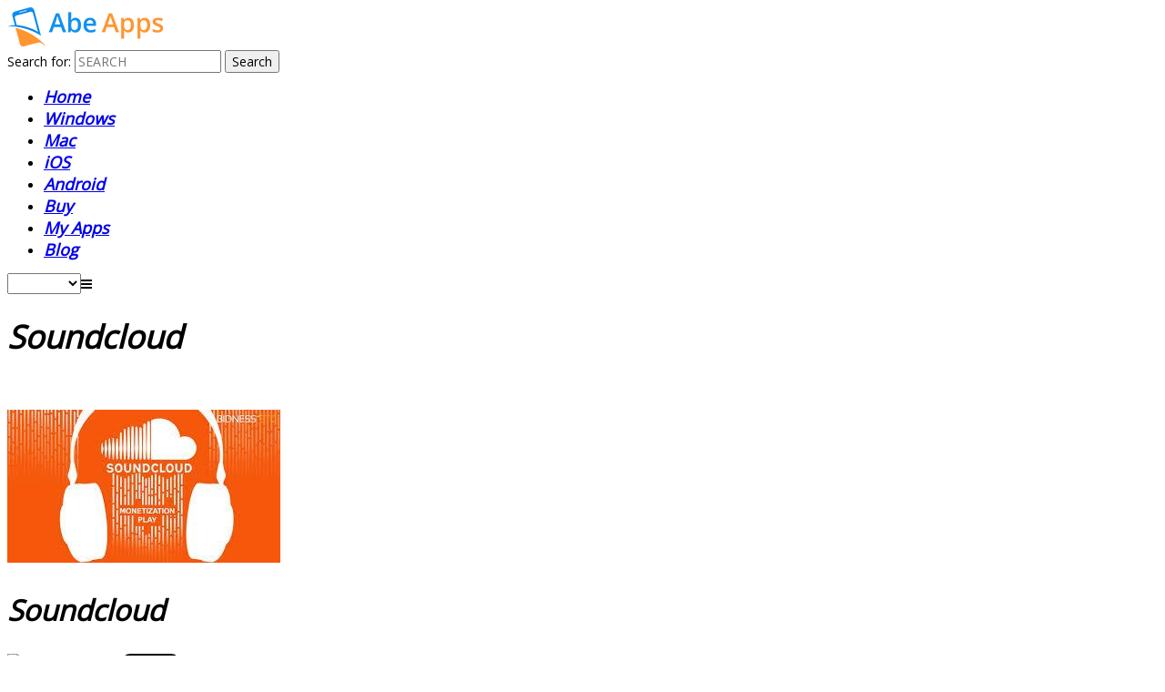

--- FILE ---
content_type: text/html; charset=UTF-8
request_url: https://abeapps.com/soundcloud/
body_size: 18017
content:
<!DOCTYPE html>
<!--[if IE 7]>
<html class="ie ie7" lang="en-US">
<![endif]-->
<!--[if IE 8]>
<html class="ie ie8" lang="en-US">
<![endif]-->
<!--[if !(IE 7) | !(IE 8)  ]><!-->
<html lang="en-US">
<!--<![endif]-->
	<head>
		<meta charset="UTF-8" />
		
		<meta name="viewport" content="width=device-width, initial-scale=1, maximum-scale=1, user-scalable=no">
		
		<script type="text/javascript">
			_THEME_URL_ = "https://abeapps.com/wp-content/themes/gameplan";
		</script>
		<title>
			Soundcloud
		</title>
		<link rel="profile" href="http://gmpg.org/xfn/11" />
		<link rel="pingback" href="https://abeapps.com/xmlrpc.php" />
		
               <link rel="canonical" href="https://abeapps.com/soundcloud/" />
		
		
		<!--[if lt IE 9]>
		<script src="https://abeapps.com/wp-content/themes/gameplan/js/html5.js" type="text/javascript"></script>
		<![endif]-->
		
		
		<script type="text/javascript">
			var is_isotope = false;
			
		</script>
		



<!-- This site is optimized with the Yoast SEO plugin v13.0 - https://yoast.com/wordpress/plugins/seo/ -->
<meta name="robots" content="max-snippet:-1, max-image-preview:large, max-video-preview:-1"/>
<meta property="og:locale" content="en_US" />
<meta property="og:type" content="article" />
<meta property="og:title" content="Soundcloud" />
<meta property="og:description" content="Soundcloud is one of the uniquely designed music streaming platform that allows you to play, share, create awesome tracks anywhere anytime. You can instantly share sounds with your friends, dear ones within a fraction of seconds. Entertain yourselves with the new and uniquely designed app that is being popular all around the globe. The application" />
<meta property="og:site_name" content="abeapps" />
<meta property="article:publisher" content="https://www.facebook.com/getabeapps" />
<meta property="article:section" content="Apps" />
<meta property="article:published_time" content="2015-12-29T09:21:47+00:00" />
<meta property="article:modified_time" content="2016-12-10T06:31:57+00:00" />
<meta property="og:updated_time" content="2016-12-10T06:31:57+00:00" />
<meta name="twitter:card" content="summary" />
<meta name="twitter:description" content="Soundcloud is one of the uniquely designed music streaming platform that allows you to play, share, create awesome tracks anywhere anytime. You can instantly share sounds with your friends, dear ones within a fraction of seconds. Entertain yourselves with the new and uniquely designed app that is being popular all around the globe. The application" />
<meta name="twitter:title" content="Soundcloud" />
<meta name="twitter:site" content="@AbeApps" />
<meta name="twitter:image" content="https://abeapps.com/wp-content/uploads/2015/12/aaa.jpg" />
<meta name="twitter:creator" content="@AbeApps" />
<script type='application/ld+json' class='yoast-schema-graph yoast-schema-graph--main'>{"@context":"https://schema.org","@graph":[{"@type":"WebSite","@id":"https://abeapps.com/#website","url":"https://abeapps.com/","name":"abeapps","description":"Spottify yourselves to apps world","potentialAction":{"@type":"SearchAction","target":"https://abeapps.com/?s={search_term_string}","query-input":"required name=search_term_string"}},{"@type":"ImageObject","@id":"https://abeapps.com/soundcloud/#primaryimage","url":"https://abeapps.com/wp-content/uploads/2015/12/aaa.jpg","width":300,"height":168,"caption":"Top music apps for android"},{"@type":"WebPage","@id":"https://abeapps.com/soundcloud/#webpage","url":"https://abeapps.com/soundcloud/","inLanguage":"en-US","name":"Soundcloud","isPartOf":{"@id":"https://abeapps.com/#website"},"primaryImageOfPage":{"@id":"https://abeapps.com/soundcloud/#primaryimage"},"datePublished":"2015-12-29T09:21:47+00:00","dateModified":"2016-12-10T06:31:57+00:00","author":{"@id":"https://abeapps.com/#/schema/person/95e81bb59384cca44581805128b18890"}},{"@type":["Person"],"@id":"https://abeapps.com/#/schema/person/95e81bb59384cca44581805128b18890","name":"abadmin","image":{"@type":"ImageObject","@id":"https://abeapps.com/#authorlogo","url":"https://secure.gravatar.com/avatar/bdd30816609669aeec1514d7b464bef7?s=96&d=mm&r=g","caption":"abadmin"},"sameAs":[]}]}</script>
<!-- / Yoast SEO plugin. -->

<link rel='dns-prefetch' href='//secure.gravatar.com' />
<link rel='dns-prefetch' href='//fonts.googleapis.com' />
<link rel='dns-prefetch' href='//netdna.bootstrapcdn.com' />
<link rel='dns-prefetch' href='//s.w.org' />
<link rel="alternate" type="application/rss+xml" title="abeapps &raquo; Feed" href="https://abeapps.com/feed/" />
		<script type="text/javascript">
			window._wpemojiSettings = {"baseUrl":"https:\/\/s.w.org\/images\/core\/emoji\/12.0.0-1\/72x72\/","ext":".png","svgUrl":"https:\/\/s.w.org\/images\/core\/emoji\/12.0.0-1\/svg\/","svgExt":".svg","source":{"wpemoji":"https:\/\/abeapps.com\/wp-includes\/js\/wp-emoji.js?ver=5.3.20","twemoji":"https:\/\/abeapps.com\/wp-includes\/js\/twemoji.js?ver=5.3.20"}};
			/**
 * @output wp-includes/js/wp-emoji-loader.js
 */

( function( window, document, settings ) {
	var src, ready, ii, tests;

	// Create a canvas element for testing native browser support of emoji.
	var canvas = document.createElement( 'canvas' );
	var context = canvas.getContext && canvas.getContext( '2d' );

	/**
	 * Checks if two sets of Emoji characters render the same visually.
	 *
	 * @since 4.9.0
	 *
	 * @private
	 *
	 * @param {number[]} set1 Set of Emoji character codes.
	 * @param {number[]} set2 Set of Emoji character codes.
	 *
	 * @return {boolean} True if the two sets render the same.
	 */
	function emojiSetsRenderIdentically( set1, set2 ) {
		var stringFromCharCode = String.fromCharCode;

		// Cleanup from previous test.
		context.clearRect( 0, 0, canvas.width, canvas.height );
		context.fillText( stringFromCharCode.apply( this, set1 ), 0, 0 );
		var rendered1 = canvas.toDataURL();

		// Cleanup from previous test.
		context.clearRect( 0, 0, canvas.width, canvas.height );
		context.fillText( stringFromCharCode.apply( this, set2 ), 0, 0 );
		var rendered2 = canvas.toDataURL();

		return rendered1 === rendered2;
	}

	/**
	 * Detects if the browser supports rendering emoji or flag emoji.
	 *
	 * Flag emoji are a single glyph made of two characters, so some browsers
	 * (notably, Firefox OS X) don't support them.
	 *
	 * @since 4.2.0
	 *
	 * @private
	 *
	 * @param {string} type Whether to test for support of "flag" or "emoji".
	 *
	 * @return {boolean} True if the browser can render emoji, false if it cannot.
	 */
	function browserSupportsEmoji( type ) {
		var isIdentical;

		if ( ! context || ! context.fillText ) {
			return false;
		}

		/*
		 * Chrome on OS X added native emoji rendering in M41. Unfortunately,
		 * it doesn't work when the font is bolder than 500 weight. So, we
		 * check for bold rendering support to avoid invisible emoji in Chrome.
		 */
		context.textBaseline = 'top';
		context.font = '600 32px Arial';

		switch ( type ) {
			case 'flag':
				/*
				 * Test for Transgender flag compatibility. This flag is shortlisted for the Emoji 13 spec,
				 * but has landed in Twemoji early, so we can add support for it, too.
				 *
				 * To test for support, we try to render it, and compare the rendering to how it would look if
				 * the browser doesn't render it correctly (white flag emoji + transgender symbol).
				 */
				isIdentical = emojiSetsRenderIdentically(
					[ 0x1F3F3, 0xFE0F, 0x200D, 0x26A7, 0xFE0F ],
					[ 0x1F3F3, 0xFE0F, 0x200B, 0x26A7, 0xFE0F ]
				);

				if ( isIdentical ) {
					return false;
				}

				/*
				 * Test for UN flag compatibility. This is the least supported of the letter locale flags,
				 * so gives us an easy test for full support.
				 *
				 * To test for support, we try to render it, and compare the rendering to how it would look if
				 * the browser doesn't render it correctly ([U] + [N]).
				 */
				isIdentical = emojiSetsRenderIdentically(
					[ 0xD83C, 0xDDFA, 0xD83C, 0xDDF3 ],
					[ 0xD83C, 0xDDFA, 0x200B, 0xD83C, 0xDDF3 ]
				);

				if ( isIdentical ) {
					return false;
				}

				/*
				 * Test for English flag compatibility. England is a country in the United Kingdom, it
				 * does not have a two letter locale code but rather an five letter sub-division code.
				 *
				 * To test for support, we try to render it, and compare the rendering to how it would look if
				 * the browser doesn't render it correctly (black flag emoji + [G] + [B] + [E] + [N] + [G]).
				 */
				isIdentical = emojiSetsRenderIdentically(
					[ 0xD83C, 0xDFF4, 0xDB40, 0xDC67, 0xDB40, 0xDC62, 0xDB40, 0xDC65, 0xDB40, 0xDC6E, 0xDB40, 0xDC67, 0xDB40, 0xDC7F ],
					[ 0xD83C, 0xDFF4, 0x200B, 0xDB40, 0xDC67, 0x200B, 0xDB40, 0xDC62, 0x200B, 0xDB40, 0xDC65, 0x200B, 0xDB40, 0xDC6E, 0x200B, 0xDB40, 0xDC67, 0x200B, 0xDB40, 0xDC7F ]
				);

				return ! isIdentical;
			case 'emoji':
				/*
				 * Love is love.
				 *
				 * To test for Emoji 12 support, try to render a new emoji: men holding hands, with different skin
				 * tone modifiers.
				 *
				 * When updating this test for future Emoji releases, ensure that individual emoji that make up the
				 * sequence come from older emoji standards.
				 */
				isIdentical = emojiSetsRenderIdentically(
					[0xD83D, 0xDC68, 0xD83C, 0xDFFE, 0x200D, 0xD83E, 0xDD1D, 0x200D, 0xD83D, 0xDC68, 0xD83C, 0xDFFC],
					[0xD83D, 0xDC68, 0xD83C, 0xDFFE, 0x200B, 0xD83E, 0xDD1D, 0x200B, 0xD83D, 0xDC68, 0xD83C, 0xDFFC]
				);

				return ! isIdentical;
		}

		return false;
	}

	/**
	 * Adds a script to the head of the document.
	 *
	 * @ignore
	 *
	 * @since 4.2.0
	 *
	 * @param {Object} src The url where the script is located.
	 * @return {void}
	 */
	function addScript( src ) {
		var script = document.createElement( 'script' );

		script.src = src;
		script.defer = script.type = 'text/javascript';
		document.getElementsByTagName( 'head' )[0].appendChild( script );
	}

	tests = Array( 'flag', 'emoji' );

	settings.supports = {
		everything: true,
		everythingExceptFlag: true
	};

	/*
	 * Tests the browser support for flag emojis and other emojis, and adjusts the
	 * support settings accordingly.
	 */
	for( ii = 0; ii < tests.length; ii++ ) {
		settings.supports[ tests[ ii ] ] = browserSupportsEmoji( tests[ ii ] );

		settings.supports.everything = settings.supports.everything && settings.supports[ tests[ ii ] ];

		if ( 'flag' !== tests[ ii ] ) {
			settings.supports.everythingExceptFlag = settings.supports.everythingExceptFlag && settings.supports[ tests[ ii ] ];
		}
	}

	settings.supports.everythingExceptFlag = settings.supports.everythingExceptFlag && ! settings.supports.flag;

	// Sets DOMReady to false and assigns a ready function to settings.
	settings.DOMReady = false;
	settings.readyCallback = function() {
		settings.DOMReady = true;
	};

	// When the browser can not render everything we need to load a polyfill.
	if ( ! settings.supports.everything ) {
		ready = function() {
			settings.readyCallback();
		};

		/*
		 * Cross-browser version of adding a dom ready event.
		 */
		if ( document.addEventListener ) {
			document.addEventListener( 'DOMContentLoaded', ready, false );
			window.addEventListener( 'load', ready, false );
		} else {
			window.attachEvent( 'onload', ready );
			document.attachEvent( 'onreadystatechange', function() {
				if ( 'complete' === document.readyState ) {
					settings.readyCallback();
				}
			} );
		}

		src = settings.source || {};

		if ( src.concatemoji ) {
			addScript( src.concatemoji );
		} else if ( src.wpemoji && src.twemoji ) {
			addScript( src.twemoji );
			addScript( src.wpemoji );
		}
	}

} )( window, document, window._wpemojiSettings );
		</script>
		<style type="text/css">
img.wp-smiley,
img.emoji {
	display: inline !important;
	border: none !important;
	box-shadow: none !important;
	height: 1em !important;
	width: 1em !important;
	margin: 0 .07em !important;
	vertical-align: -0.1em !important;
	background: none !important;
	padding: 0 !important;
}
</style>
	<link rel='stylesheet' id='yarppWidgetCss-css'  href='https://abeapps.com/wp-content/plugins/yet-another-related-posts-plugin/style/widget.css?ver=5.3.20' type='text/css' media='all' />
<link rel='stylesheet' id='wp-block-library-css'  href='https://abeapps.com/wp-includes/css/dist/block-library/style.css?ver=5.3.20' type='text/css' media='all' />
<style id='wp-block-library-inline-css' type='text/css'>
.has-text-align-justify{text-align:justify;}
</style>
<link rel='stylesheet' id='contact-form-7-css'  href='https://abeapps.com/wp-content/plugins/contact-form-7/includes/css/styles.css?ver=5.1.6' type='text/css' media='all' />
<link rel='stylesheet' id='rs-plugin-settings-css'  href='https://abeapps.com/wp-content/plugins/revslider/rs-plugin/css/settings.css?ver=4.6.5' type='text/css' media='all' />
<style id='rs-plugin-settings-inline-css' type='text/css'>
.tp-caption a{color:#ff7302;text-shadow:none;-webkit-transition:all 0.2s ease-out;-moz-transition:all 0.2s ease-out;-o-transition:all 0.2s ease-out;-ms-transition:all 0.2s ease-out}.tp-caption a:hover{color:#ffa902}
</style>
<link rel='stylesheet' id='sfmsb-style-css'  href='https://abeapps.com/wp-content/plugins/simple-follow-me-social-buttons-widget/assets/css/style.css?ver=3.3.3' type='text/css' media='all' />
<link rel='stylesheet' id='sfmsb-icons-css'  href='https://abeapps.com/wp-content/plugins/simple-follow-me-social-buttons-widget/assets/css/icons.css?ver=3.3.3' type='text/css' media='all' />
<link rel='stylesheet' id='jetpack_likes-css'  href='https://abeapps.com/wp-content/plugins/jetpack/modules/likes/style.css?ver=8.2.6' type='text/css' media='all' />
<link rel='stylesheet' id='google-font-css'  href='//fonts.googleapis.com/css?family=Open+Sans%7CGotham_Bold%7COpen+Sans&#038;ver=5.3.20' type='text/css' media='all' />
<link rel='stylesheet' id='bootstrap-css'  href='https://abeapps.com/wp-content/themes/gameplan/css/bootstrap.min.css?ver=5.3.20' type='text/css' media='all' />
<link rel='stylesheet' id='bootstrap-responsive-css'  href='https://abeapps.com/wp-content/themes/gameplan/css/bootstrap-responsive.min.css?ver=5.3.20' type='text/css' media='all' />
<link rel='stylesheet' id='bootstrap-no-icons-css'  href='https://abeapps.com/wp-content/themes/gameplan/css/bootstrap.no-icons.min.css?ver=5.3.20' type='text/css' media='all' />
<link rel='stylesheet' id='gameplan-font-awesome-css'  href='//netdna.bootstrapcdn.com/font-awesome/3.2.1/css/font-awesome.css?ver=5.3.20' type='text/css' media='all' />
<link rel='stylesheet' id='gameplan-style-css'  href='https://abeapps.com/wp-content/themes/gameplan/style.css?ver=20131023' type='text/css' media='all' />
<link rel='stylesheet' id='icon-effect-css'  href='https://abeapps.com/wp-content/themes/gameplan/css/icon-effect.css?ver=5.3.20' type='text/css' media='all' />
<link rel='stylesheet' id='yarpp-thumbnails-yarpp-thumbnail-css'  href='https://abeapps.com/wp-content/plugins/yet-another-related-posts-plugin/includes/styles_thumbnails.css.php?width=120&#038;height=120&#038;ver=5.1.2' type='text/css' media='all' />
<link rel='stylesheet' id='yarppRelatedCss-css'  href='https://abeapps.com/wp-content/plugins/yet-another-related-posts-plugin/style/related.css?ver=5.3.20' type='text/css' media='all' />
<link rel='stylesheet' id='sharedaddy-css'  href='https://abeapps.com/wp-content/plugins/jetpack/modules/sharedaddy/sharing.css?ver=8.2.6' type='text/css' media='all' />
<link rel='stylesheet' id='social-logos-css'  href='https://abeapps.com/wp-content/plugins/jetpack/_inc/social-logos/social-logos.min.css?ver=1' type='text/css' media='all' />
<script type='text/javascript' src='https://abeapps.com/wp-includes/js/jquery/jquery.js?ver=1.12.4-wp'></script>
<script type='text/javascript' src='https://abeapps.com/wp-includes/js/jquery/jquery-migrate.js?ver=1.4.1'></script>
<script type='text/javascript' src='https://abeapps.com/wp-content/plugins/revslider/rs-plugin/js/jquery.themepunch.tools.min.js?ver=4.6.5'></script>
<script type='text/javascript' src='https://abeapps.com/wp-content/plugins/revslider/rs-plugin/js/jquery.themepunch.revolution.min.js?ver=4.6.5'></script>
<script type='text/javascript' src='https://abeapps.com/wp-content/plugins/simple-follow-me-social-buttons-widget/assets/js/front-widget.js?ver=3.3.3'></script>
<link rel='https://api.w.org/' href='https://abeapps.com/wp-json/' />
<link rel="EditURI" type="application/rsd+xml" title="RSD" href="https://abeapps.com/xmlrpc.php?rsd" />
<link rel="wlwmanifest" type="application/wlwmanifest+xml" href="https://abeapps.com/wp-includes/wlwmanifest.xml" /> 
<meta name="generator" content="WordPress 5.3.20" />
<link rel='shortlink' href='https://wp.me/p9vcRs-jS' />
<link rel="alternate" type="application/json+oembed" href="https://abeapps.com/wp-json/oembed/1.0/embed?url=https%3A%2F%2Fabeapps.com%2Fsoundcloud%2F" />
<link rel="alternate" type="text/xml+oembed" href="https://abeapps.com/wp-json/oembed/1.0/embed?url=https%3A%2F%2Fabeapps.com%2Fsoundcloud%2F&#038;format=xml" />

<style>
	#category-posts-2-internal ul {padding: 0;}
#category-posts-2-internal .cat-post-item img {max-width: initial; max-height: initial; margin: initial;}
#category-posts-2-internal .cat-post-author {margin-bottom: 0;}
#category-posts-2-internal .cat-post-thumbnail {margin: 5px 10px 5px 0;}
#category-posts-2-internal .cat-post-item:before {content: ""; clear: both;}
#category-posts-2-internal .cat-post-title {font-size: 15px;}
#category-posts-2-internal .cat-post-current .cat-post-title {font-weight: bold; text-transform: uppercase;}
#category-posts-2-internal .cat-post-date {font-size: 14px; line-height: 18px; font-style: italic; margin-bottom: 5px;}
#category-posts-2-internal .cat-post-comment-num {font-size: 14px; line-height: 18px;}
#category-posts-2-internal .cat-post-item {border-bottom: 1px solid #ccc;	list-style: none; list-style-type: none; margin: 3px 0;	padding: 3px 0;}
#category-posts-2-internal .cat-post-item:last-child {border-bottom: none;}
#category-posts-2-internal .cat-post-item:after {content: ""; display: table;	clear: both;}
#category-posts-2-internal p {margin:5px 0 0 0}
#category-posts-2-internal li > div {margin:5px 0 0 0; clear:both;}
#category-posts-2-internal .dashicons {vertical-align:middle;}
#category-posts-2-internal .cat-post-thumbnail .cat-post-crop img {width: 150px;}
#category-posts-2-internal .cat-post-thumbnail .cat-post-crop img {height: 150px;}
#category-posts-2-internal .cat-post-thumbnail .cat-post-crop img {object-fit: cover;max-width:100%;}
#category-posts-2-internal .cat-post-thumbnail .cat-post-crop-not-supported img {width:100%;}
#category-posts-2-internal .cat-post-thumbnail {max-width:100%;}
#category-posts-2-internal .cat-post-item img {margin: initial;}
#category-posts-2-internal .cat-post-thumbnail {float:left;}

</style>
	
		<script type="text/javascript">
			jQuery(document).ready(function() {
				// CUSTOM AJAX CONTENT LOADING FUNCTION
				var ajaxRevslider = function(obj) {
				
					// obj.type : Post Type
					// obj.id : ID of Content to Load
					// obj.aspectratio : The Aspect Ratio of the Container / Media
					// obj.selector : The Container Selector where the Content of Ajax will be injected. It is done via the Essential Grid on Return of Content
					
					var content = "";

					data = {};
					
					data.action = 'revslider_ajax_call_front';
					data.client_action = 'get_slider_html';
					data.token = '9eefab2105';
					data.type = obj.type;
					data.id = obj.id;
					data.aspectratio = obj.aspectratio;
					
					// SYNC AJAX REQUEST
					jQuery.ajax({
						type:"post",
						url:"https://abeapps.com/wp-admin/admin-ajax.php",
						dataType: 'json',
						data:data,
						async:false,
						success: function(ret, textStatus, XMLHttpRequest) {
							if(ret.success == true)
								content = ret.data;								
						},
						error: function(e) {
							console.log(e);
						}
					});
					
					 // FIRST RETURN THE CONTENT WHEN IT IS LOADED !!
					 return content;						 
				};
				
				// CUSTOM AJAX FUNCTION TO REMOVE THE SLIDER
				var ajaxRemoveRevslider = function(obj) {
					return jQuery(obj.selector+" .rev_slider").revkill();
				};

				// EXTEND THE AJAX CONTENT LOADING TYPES WITH TYPE AND FUNCTION
				var extendessential = setInterval(function() {
					if (jQuery.fn.tpessential != undefined) {
						clearInterval(extendessential);
						if(typeof(jQuery.fn.tpessential.defaults) !== 'undefined') {
							jQuery.fn.tpessential.defaults.ajaxTypes.push({type:"revslider",func:ajaxRevslider,killfunc:ajaxRemoveRevslider,openAnimationSpeed:0.3});   
							// type:  Name of the Post to load via Ajax into the Essential Grid Ajax Container
							// func: the Function Name which is Called once the Item with the Post Type has been clicked
							// killfunc: function to kill in case the Ajax Window going to be removed (before Remove function !
							// openAnimationSpeed: how quick the Ajax Content window should be animated (default is 0.3)
						}
					}
				},30);
			});
		</script>
		
<link rel='dns-prefetch' href='//v0.wordpress.com'/>
<link rel='dns-prefetch' href='//widgets.wp.com'/>
<link rel='dns-prefetch' href='//s0.wp.com'/>
<link rel='dns-prefetch' href='//0.gravatar.com'/>
<link rel='dns-prefetch' href='//1.gravatar.com'/>
<link rel='dns-prefetch' href='//2.gravatar.com'/>
<style type='text/css'>img#wpstats{display:none}</style><meta name="generator" content="Powered by Visual Composer - drag and drop page builder for WordPress."/>
<!--[if IE 8]><link rel="stylesheet" type="text/css" href="https://abeapps.com/wp-content/plugins/js_composer/assets/css/vc-ie8.css" media="screen"><![endif]--><link rel="icon" href="https://abeapps.com/wp-content/uploads/2015/04/cropped-favicon-1-32x32.png" sizes="32x32" />
<link rel="icon" href="https://abeapps.com/wp-content/uploads/2015/04/cropped-favicon-1-192x192.png" sizes="192x192" />
<link rel="apple-touch-icon-precomposed" href="https://abeapps.com/wp-content/uploads/2015/04/cropped-favicon-1-180x180.png" />
<meta name="msapplication-TileImage" content="https://abeapps.com/wp-content/uploads/2015/04/cropped-favicon-1-270x270.png" />
<!-- custom css -->
				<style type="text/css">
a{color: !important;}

html, body, div, applet, object, iframe, p, blockquote, pre, a, abbr, acronym, address, big, cite, del, dfn, em, font, img, ins, kbd, q, s, samp, small, strike, strong, sub, sup, tt, var, b, u, i, center, dl, dt, dd, ol, ul, li, fieldset, form, label, caption, input, textarea, blockquote p, select, input[type="text"], input[type="password"], input[type="datetime"], input[type="datetime-local"], input[type="date"], input[type="month"], input[type="time"], input[type="week"], input[type="number"], input[type="email"], input[type="url"], input[type="search"], input[type="tel"], input[type="color"], .uneditable-input,#navigation ul.sub-menu li a,.single-post h4 .bookmark{
	font-size: 14px;
    font-family: 'Open Sans', sans-serif;
}
html, body, div, applet, object, iframe, p, blockquote, pre, a, abbr, acronym, address, big, cite, del, dfn, em, font, img, ins, kbd, q, s, samp, small, strike, sub, sup, tt, var, u, i, center, dl, dt, dd, ol, ul, li, fieldset, form, label, caption, input, textarea, blockquote p, select, input[type="text"], input[type="password"], input[type="datetime"], input[type="datetime-local"], input[type="date"], input[type="month"], input[type="time"], input[type="week"], input[type="number"], input[type="email"], input[type="url"], input[type="search"], input[type="tel"], input[type="color"], .uneditable-input,#navigation ul.sub-menu li a,.single-post h4 .bookmark{
    font-weight: ;
}
html, body, div, span, applet, object, iframe, .bttn, h4, h5, h6, p, blockquote, pre, a, abbr, acronym, address, big, cite, code, del, dfn, em, font, img, ins, kbd, q, s, samp, small, strike, strong, sub, sup, tt, var, b, u, i, center, dl, dt, dd, ol, ul, li, fieldset, form, label, caption, input, textarea, blockquote p{font-family: 'Open Sans', sans-serif; !important;}
span{font-size:inherit}

.tp-caption.big_heading,.rev-button{font-family: 'Open Sans', sans-serif !important;}


h1, h1 span, h1 a, h1 a:hover{
	font-size: 35px;
	font-family: 'Open Sans', sans-serif !important;
    font-weight: ;
    font-style: italic;
}
h2, h2 span, h2 a, h2 a:hover{
	font-size: 31.5px;
	font-family: 'Open Sans', sans-serif !important;
    font-weight: ;
    font-style: italic;
}
.woocommerce div.product .single_variation span.price,.woocommerce div.product .single_variation span.price ins,.product_list_widget li ins,.woocommerce #body span.onsale, .woocommerce-page #body span.onsale, h3,.portfolio-modern .element a.portfolio-title{
	font-size: 24.5px;
	font-family: 'Open Sans', sans-serif !important;
    font-weight: ;
    font-style: italic;
}
h3 span, h3 a, h3 a:hover{
	font-family: 'Open Sans', sans-serif !important;
    font-size: 24.5px;
    font-weight: ;
    font-style: italic;
}
.timeline .row-fluid .col11 .title{font-family: 'Open Sans', sans-serif !important; font-weight: ;}
.table-transparent tr:first-child td{font-family: 'Open Sans', sans-serif; font-weight: ;}
.post-title .link_title{ font-size: 24.5px; font-weight: ;}
.boxed-item .boxed_title{font-family: 'Open Sans', sans-serif !important; font-weight: ;}
.timeline .row-fluid .col11 .content{
	font-size: 14px;
    font-family: 'Open Sans', sans-serif;
    font-weight: ;
}
.custom-pot-1 .date-counter{
	font-style: italic;
    
    margin-right: 18px;
	padding-right: 2px;
    
}
#tribe-events-content .event_listing .rt-article-title a, .event_widget_fix .accordion .accordion-heading h4, .event_widget_fix .accordion .accordion-inner .ev_button .btn-1{ font-style:italic;}
.wpb_call_to_action .wpb_call_text{font-size: 14px !important; font-weight: ;}
.inner .author .icon-user{font-family: 'Open Sans', sans-serif !important; font-size: 14px; font-weight: ; }
.posts-carousel .postright h3 a{font-size:14px}
.timeline1 .row-fluid .span9 .title .cte, .timeline1 .row-fluid .span12 .title .cte{
	font-family: 'Open Sans', sans-serif !important; 
	font-size: 14px;
    font-weight: ;
}
.timeline-event .timeline1 .row-fluid .span9 .title a,.timeline-event .timeline1 .row-fluid .span12 .title a{font-family: 'Open Sans', sans-serif !important; font-weight: ;}
#mainsidebar .widget ul .recentcomments .recentcommentsauthor,
#comment-submit, .btn-1, input[type="submit"]{
	font-family: 'Open Sans', sans-serif;
}
.timeline-event .two-block .timeline1 .title .rt-date-posted .icon-time,.timeline-event .two-block .timeline1 .title .rt-date-posted .icon-map-marker{font-family: 'Open Sans', sans-serif !important; font-size: 14px;}
.blog-listing .rt-articleinfo *{font-family: 'Open Sans', sans-serif !important; font-size: 14px; font-weight: ;}
.timeline1 .row-fluid .span9 .postleft .rt-image span{font-family: 'Open Sans', sans-serif !important;}

.rt-articleinfo .author .icon-user,.rt-comment-block .rt-comment-text .icon-comments,.rt-date-posted .icon-calendar{font-family: 'Open Sans', sans-serif !important; font-size: 14px; font-weight: ;}

.blog-listing-modern .rt-article-title a, .blog-listing .rt-article-title a{ font-size: 24.5px !important; font-weight: ;}

h4,h5,h6,
.portfolio-1 .element h3, .portfolio-3 li h3,
.rt-articleinfo,
.custom-pot-1,
.custom-pot-1 .date-counter,
.custom-pot-1 .date-counter span,
.events_plug .postleft .rt-image,
.tt-content.icon-quote-right,
.accordion .accordion-heading a,
.content-box-percentage span,
.blog-listing-modern .rt-article-title a, .blog-listing .rt-article-title a, .recent-post .rt-articleinfo *
{font-family: 'Open Sans', sans-serif !important;}
.recent-post .rt-articleinfo *{font-size: 14px; font-weight: ;}
#navigation .menu > li > a {
    font-family: 'Open Sans', sans-serif !important;
    font-size: 18px !important;
    font-weight: 700 !important;
    font-style: italic !important;
}
h3.promoboxnew-item-heading{
	background:;
}
.promoboxnew-item-heading .icon-caret-left{
	color:;
}
.promoboxnew-item:hover .promoboxnew-item-inner{
	background: rgba(,,,.8);
}
#navigation .menu > li > a > [class^="icon-"],#navigation .menu > li > a > [class*=" icon-"] {
	line-height:18px;
    vertical-align: inherit;
}

/*Navigation*/
#nav-top.bg-container {
	background-color: #ffffff;
}
body.dark #nav-top.bg-container {
	background-color: #ffffff;
}


.tp-bullets{opacity:1; z-index:800; position:absolute}
.tp-bullets.hidebullets{opacity:1;}
.tp-leftarrow.default{background-color:rgba(0,0,0,0.25) !important; background-image:none !important; left:0 !important;}
.tp-leftarrow{background-image:none !important; background-color:rgba(0,0,0,0.25) !important; }
.tp-leftarrow:hover{background-color:rgba(0,0,0,0.5)!important;transition: background-color 0.35s ease 0.15s;
 -moz-transition:background-color 0.35s ease 0.15s;
 -o-transition:background-color 0.35s ease 0.15s;
 -webkit-transition:background-color 0.35s ease 0.15s;}
.tp-leftarrow:before{content: "\F104";font-family:FontAwesome;position:absolute;font-size:18px; top:10px;  z-index:200; left:15px; color:rgba(255,255,255,1); }
.tp-rightarrow.default{ background-color:rgba(0,0,0,0.25) !important;background-image:none !important; right:0 !important; }
.tp-rightarrow{background-color:rgba(0,0,0,0.25) !important; background:url(); }
.tp-rightarrow:hover{background-color:rgba(0,0,0,0.5)!important;transition: background-color 0.35s ease 0.15s;
 -moz-transition:background-color 0.35s ease 0.15s;
 -o-transition:background-color 0.35s ease 0.15s;
 -webkit-transition:background-color 0.35s ease 0.15s;}
.tp-rightarrow:before{content: "\F105";font-family:FontAwesome;position:absolute;font-size:18px; top:10px;  z-index:200; right:18px; color:rgba(255,255,255,1);}
.tp-bullets.simplebullets.round .bullet{background-image:none !important; background-color:#fff !important; opacity:0.5; width:10px; height:10px; border-radius:20px; -webkit-border-radius:20px; -moz-border-radius:20px; margin-top:0; margin-left:9px}

.tp-bullets.simplebullets.round .bullet:hover, .tp-bullets.simplebullets.round .bullet.selected, .tp-bullets.simplebullets.navbar .bullet:hover, .tp-bullets.simplebullets.navbar .bullet.selected{background-color: #ee4422 !important;background-position:center!important; opacity:1}



#page-header .bg-container .container-pad h1{ color: !important}
#page-header .bg-container .container-pad p{ color:}


.tribe-related-events li .tribe-related-event-info .tribe-related-events-title a:hover{ color:  !important;}
.event_single_fix .meta-table .ev_price{color: !important;}

h1 a, h2 a, h3 a,a
body.dark h1 a,body.dark h2 a,body.dark h3 a,body.dark a
{ color:#ea9c35}










.woocommerce #main-body .product .woocommerce-tabs ul.tabs li.active a,.woocommerce-page #main-body .product .woocommerce-tabs ul.tabs li.active a,.dark.woocommerce #main-body .product .woocommerce-tabs ul.tabs li.active a,.dark.woocommerce-page #main-body .product .woocommerce-tabs ul.tabs li.active a{border-top:2px solid }

.woocommerce .woocommerce-message:before{background-color:}
.woocommerce .woocommerce-message{border-top:3px solid ;box-shadow:none}
.woocommerce .woocommerce-message,.woocommerce .woocommerce-error,.woocommerce .woocommerce-info{box-shadow:none}
</style>
			<!-- end custom css --><noscript><style> .wpb_animate_when_almost_visible { opacity: 1; }</style></noscript>
<!--[if lte IE 9]>
	<link rel="stylesheet" type="text/css" href="https://abeapps.com/wp-content/themes/gameplan/css/ie.css" />
<![endif]-->	


<link rel="stylesheet" type="text/css" href="https://abeapps.com/wp-content/themes/gameplan/css/paginationcss.css" />	

<link rel="stylesheet" type="text/css" href="https://abeapps.com/wp-content/themes/gameplan/css/customstyle.css" />

	
			
</head>

<body class="post-template-default single single-post postid-1232 single-format-standard light wide  full-width custom-background-empty single-author wpb-js-composer js-comp-ver-4.4.3 vc_responsive">
<a name="top" style="height:0; position:absolute; top:0;"></a>
	<div class="clear"></div>
    <header>
        
<div id="navigation">
	
	<!-- <div class="bg-container" id="nav-top">
		<div class="container">
			<div class="container-pad">
				<div class="row-fluid">
					<div class="span6">
						<div class="nav-contact">
							
							
							
						</div>
					</div>
					<div class="span6 text-right">
						
						
						<div id="search">
							
						</div>
						
						<span
							style="height: 35px; display: inline-block; vertical-align: middle; margin-left: -4px"></span>
					</div>

				</div>
			</div>
		</div>
	</div> -->
	
	
	<div class="bg-container" id="nav-bottom">
		<div class="shadow">
			<!---->
		</div>
		<div class="nav-bottom">
			<div class="container">
				<div class="container-pad">
					<div class="row-fluid">
						<div class="span3">
							
							<a class="logo" href="https://abeapps.com"
								title="Soundcloud"><img
								src="https://abeapps.com/wp-content/uploads/2015/04/logo.png"
								alt="Soundcloud" /> </a>
							
						</div>
						<div class="span9">
							<div id="navigation-menu">
								<div class="current-menu"></div>
								<div class="top-search"><form role="search" method="get" id="searchform" class="searchform" action="https://abeapps.com/">
				<div>
					<label class="screen-reader-text" for="s">Search for:</label>
					<input type="text" placeholder="SEARCH" name="s" id="s" />
					<input type="submit" id="searchsubmit" value="Search" />
				</div>
			</form></div><div class=""><div class="menu-menu-1-container"><ul id="menu-menu-1" class="menu"><li id="menu-item-1201" class="menu-item menu-item-type-post_type menu-item-object-page menu-item-home menu-item-1201"><a href="https://abeapps.com/">Home</a></li>
<li id="menu-item-2519" class="menu-item menu-item-type-custom menu-item-object-custom menu-item-2519"><a href="https://abeapps.com/apps/windows/">Windows</a></li>
<li id="menu-item-2529" class="menu-item menu-item-type-custom menu-item-object-custom menu-item-2529"><a href="https://abeapps.com/apps/mac/">Mac</a></li>
<li id="menu-item-2539" class="menu-item menu-item-type-custom menu-item-object-custom menu-item-2539"><a href="https://abeapps.com/apps/ios/">iOS</a></li>
<li id="menu-item-2549" class="menu-item menu-item-type-custom menu-item-object-custom menu-item-2549"><a href="https://abeapps.com/apps/android/">Android</a></li>
<li id="menu-item-2559" class="menu-item menu-item-type-custom menu-item-object-custom menu-item-2559"><a title="Buy Our Featured Apps" href="https://abeapps.com/featured-apps/">Buy</a></li>
<li id="menu-item-2569" class="menu-item menu-item-type-custom menu-item-object-custom menu-item-2569"><a href="http://securewebpayments.com/order-look-up/">My Apps</a></li>
<li id="menu-item-2343" class="menu-item menu-item-type-post_type menu-item-object-page current_page_parent menu-item-2343"><a href="https://abeapps.com/blog/">Blog</a></li>
</ul></div></div>
							</div>
							<div id="navigation-menu-mobile" class="hide">
								<div class="menu-main-menu-container"><div class="divselect"><select onchange="if(this.value != '' && this.value != '#') location.href=this.value" id="menu-menu-2" class="menu-mobile"><option value="#" style=" display:none"></option><option value="https://abeapps.com/">Home</option>
<option value="https://abeapps.com/apps/windows/">Windows</option>
<option value="https://abeapps.com/apps/mac/">Mac</option>
<option value="https://abeapps.com/apps/ios/">iOS</option>
<option value="https://abeapps.com/apps/android/">Android</option>
<option value="https://abeapps.com/featured-apps/">Buy</option>
<option value="http://securewebpayments.com/order-look-up/">My Apps</option>
<option value="https://abeapps.com/blog/">Blog</option>
</select><span class="spanselect"></span><i class="icon-reorder "></i></div></div>
							</div>
							<div class="clear"></div>
						</div>
					</div>
				</div>
			</div>
		</div>
	</div>
	
</div>

		
	<style type="text/css">
		#page-header{ height:}
		#page-header .bg-container{; height:100%}
	</style>
		<div id="page-header" class="no-subheading">
        	<div class="bg-container">
            	<div class="container-pad">
                    <h1>Soundcloud&nbsp;</h1>
                    <p>&nbsp;</p>
                </div>
            </div>
        </div>

    </header>
    <div class="clear"></div>
    <div id="body">
    	<div id="wrapper">      

<div class="bg-container single-post-body"> 
    <div class="body-top-color"><!----></div>
    <div class="background-color"><!----></div> 
    <div class="container">
		<div class="container-pad">
            <div class="row-fluid">
            	
                	<div class="span9 post-1232 post type-post status-publish format-standard has-post-thumbnail hentry category-apps category-android category-music-apps-android">
                    
                <img width="300" height="168" src="https://abeapps.com/wp-content/uploads/2015/12/aaa.jpg" class="attachment-large-image size-large-image wp-post-image" alt="Top music apps for android" srcset="https://abeapps.com/wp-content/uploads/2015/12/aaa.jpg 300w, https://abeapps.com/wp-content/uploads/2015/12/aaa-245x136.jpg 245w" sizes="(max-width: 300px) 100vw, 300px" />
                        <h2 class="post-title no-feature-image">Soundcloud</a></h2>
						
						
<div id="social-share">
    <a href="#" style="text-decoration:none" title="Share on Facebook" onclick="window.open('https://www.facebook.com/sharer/sharer.php?u='+encodeURIComponent(location.href),'facebook-share-dialog','width=626,height=436');return false;">
        <img src="https://abeapps.com/wp-content/themes/gameplan/images/facebook.gif" style="vertical-align:top; margin-top:1px" />
    </a>
    &nbsp;
    <iframe src="//www.facebook.com/plugins/like.php?href=https%3A%2F%2Fabeapps.com%2Fsoundcloud%2F&amp;width=450&amp;height=21&amp;colorscheme=light&amp;layout=button_count&amp;action=like&amp;show_faces=false&amp;send=false&amp;appId=498927376861973" scrolling="no" frameborder="0" style="border:none; overflow:hidden; width:85px; height:21px;" allowTransparency="true"></iframe>
    &nbsp;
    <a href="https://twitter.com/share" class="twitter-share-button" data-count="none">Tweet</a>
<script>!function(d,s,id){var js,fjs=d.getElementsByTagName(s)[0],p=/^http:/.test(d.location)?'http':'https';if(!d.getElementById(id)){js=d.createElement(s);js.id=id;js.src=p+'://platform.twitter.com/widgets.js';fjs.parentNode.insertBefore(js,fjs);}}(document, 'script', 'twitter-wjs');</script>
	&nbsp;
    <a href="//pinterest.com/pin/create/button/?url=https%3A%2F%2Fabeapps.com%2Fsoundcloud%2F&media=https%3A%2F%2Fabeapps.com%2Fwp-content%2Fuploads%2F2015%2F12%2Faaa.jpg&description=Soundcloud" data-pin-do="buttonPin" data-pin-config="none"><img src="//assets.pinterest.com/images/pidgets/pin_it_button.png" /></a>
    <script type="text/javascript">
    (function(d){
      var f = d.getElementsByTagName('SCRIPT')[0], p = d.createElement('SCRIPT');
      p.type = 'text/javascript';
      p.async = true;
      p.src = '//assets.pinterest.com/js/pinit.js';
      f.parentNode.insertBefore(p, f);
    }(document));
    </script>
    &nbsp;
    <div class="g-plusone" data-size="medium" data-annotation="none"></div>
    <script type="text/javascript">
      window.___gcfg = {lang: 'en-GB'};
    
      (function() {
        var po = document.createElement('script'); po.type = 'text/javascript'; po.async = true;
        po.src = 'https://apis.google.com/js/plusone.js';
        var s = document.getElementsByTagName('script')[0]; s.parentNode.insertBefore(po, s);
      })();
    </script>
</div>
<p class="post-modified-info">Last Updated on December 10, 2016</p>
<p>Soundcloud is one of the uniquely designed music streaming platform that allows you to play, share, create awesome tracks anywhere anytime. You can instantly share sounds with your friends, dear ones within a fraction of seconds. Entertain yourselves with the new and uniquely designed app that is being popular all around the globe. The application allows you to explore more and more each day. There are million of users that are using this application to create music, search for the trending music and the audio feeds online like never before. Soundcloud allows you to engage yourselves into the world of music where you can pause, play, listen to the music the way you desire. One of the easiest way to stay connected is to grab the social media where you can share them on Facebook, Twitter, Tumblr and so on. Play sounds with the Wifi data, can also instantly reshuffle your likes and dislikes in the trending music format or the playlist. Soundcloud is all about the fresh songs, mashups, remixes, trending music and other rarities that are unavailable somewhere else. You can get connected to the stream wherever you wish for. Just a single click and you are updated with all new music updates, new and trending music all over.</p>
<p><strong>Awesome Features:</strong></p>
<ul>
<li>Users can view their top fans on Soundcloud and also the countries where their tracks are popular.</li>
<li>Pro users can easily reach out to their top fans with the help of SoundCloud messaging.</li>
<li>Users can also view the tracks that are mostly played, reported, downloaded, commented or reposted mostly.</li>
<li>Users can also view who is viewing their sound or the tracks.</li>
<li>Register or login via google+ or facebook.</li>
<li>Shuffle likes, music or playlists.</li>
<li>Browse tracks by your genre.</li>
<li>Discover trending audio feeds and music.</li>
<li>Pause, Play and skip music tracks from the lockscreen.</li>
<li>Listen to the stream wherever you are using your Wifi data.</li>
<li>Find by name, tracks, artists and other users.</li>
<li>Subscribe and easily earn money.</li>
</ul>
<div class="sharedaddy sd-sharing-enabled"><div class="robots-nocontent sd-block sd-social sd-social-icon sd-sharing"><h3 class="sd-title">Share this:</h3><div class="sd-content"><ul><li class="share-twitter"><a rel="nofollow noopener noreferrer" data-shared="sharing-twitter-1232" class="share-twitter sd-button share-icon no-text" href="https://abeapps.com/soundcloud/?share=twitter" target="_blank" title="Click to share on Twitter"><span></span><span class="sharing-screen-reader-text">Click to share on Twitter (Opens in new window)</span></a></li><li class="share-facebook"><a rel="nofollow noopener noreferrer" data-shared="sharing-facebook-1232" class="share-facebook sd-button share-icon no-text" href="https://abeapps.com/soundcloud/?share=facebook" target="_blank" title="Click to share on Facebook"><span></span><span class="sharing-screen-reader-text">Click to share on Facebook (Opens in new window)</span></a></li><li class="share-end"></li></ul></div></div></div><div class='sharedaddy sd-block sd-like jetpack-likes-widget-wrapper jetpack-likes-widget-unloaded' id='like-post-wrapper-140424634-1232-6911cde1f1da3' data-src='https://widgets.wp.com/likes/#blog_id=140424634&amp;post_id=1232&amp;origin=abeapps.com&amp;obj_id=140424634-1232-6911cde1f1da3' data-name='like-post-frame-140424634-1232-6911cde1f1da3'><h3 class="sd-title">Like this:</h3><div class='likes-widget-placeholder post-likes-widget-placeholder' style='height: 55px;'><span class='button'><span>Like</span></span> <span class="loading">Loading...</span></div><span class='sd-text-color'></span><a class='sd-link-color'></a></div><div class='yarpp-related'>
<h3>Related posts:</h3>
<div class="yarpp-thumbnails-horizontal">
<a class='yarpp-thumbnail' rel='norewrite' href='https://abeapps.com/spotify/' title='Spotify'>
<img width="120" height="63" src="https://abeapps.com/wp-content/uploads/2015/12/spotify.png" class="attachment-yarpp-thumbnail size-yarpp-thumbnail wp-post-image" alt="spotify best music app for android" data-pin-nopin="true" srcset="https://abeapps.com/wp-content/uploads/2015/12/spotify.png 1200w, https://abeapps.com/wp-content/uploads/2015/12/spotify-300x158.png 300w, https://abeapps.com/wp-content/uploads/2015/12/spotify-1024x538.png 1024w, https://abeapps.com/wp-content/uploads/2015/12/spotify-624x328.png 624w" sizes="(max-width: 120px) 100vw, 120px" /><span class="yarpp-thumbnail-title">Spotify</span></a>
<a class='yarpp-thumbnail' rel='norewrite' href='https://abeapps.com/google-play-music/' title='Google Play Music'>
<img width="120" height="53" src="https://abeapps.com/wp-content/uploads/2015/12/google-play-music.png" class="attachment-yarpp-thumbnail size-yarpp-thumbnail wp-post-image" alt="Google Play Music best app for android" data-pin-nopin="true" srcset="https://abeapps.com/wp-content/uploads/2015/12/google-play-music.png 1076w, https://abeapps.com/wp-content/uploads/2015/12/google-play-music-300x133.png 300w, https://abeapps.com/wp-content/uploads/2015/12/google-play-music-1024x455.png 1024w, https://abeapps.com/wp-content/uploads/2015/12/google-play-music-624x277.png 624w" sizes="(max-width: 120px) 100vw, 120px" /><span class="yarpp-thumbnail-title">Google Play Music</span></a>
<a class='yarpp-thumbnail' rel='norewrite' href='https://abeapps.com/snapchat/' title='Snapchat'>
<img width="120" height="61" src="https://abeapps.com/wp-content/uploads/2015/12/snapchat.png" class="attachment-yarpp-thumbnail size-yarpp-thumbnail wp-post-image" alt="Snapchat app download for android" data-pin-nopin="true" srcset="https://abeapps.com/wp-content/uploads/2015/12/snapchat.png 314w, https://abeapps.com/wp-content/uploads/2015/12/snapchat-300x153.png 300w" sizes="(max-width: 120px) 100vw, 120px" /><span class="yarpp-thumbnail-title">Snapchat</span></a>
<a class='yarpp-thumbnail' rel='norewrite' href='https://abeapps.com/jetvd-youtubeaid-for-android/' title='JetVD YoutubeAid for Android'>
<img width="120" height="90" src="https://abeapps.com/wp-content/uploads/2016/03/hqdefault.jpg" class="attachment-yarpp-thumbnail size-yarpp-thumbnail wp-post-image" alt="JetVD YoutubeAid for Android free download" data-pin-nopin="true" srcset="https://abeapps.com/wp-content/uploads/2016/03/hqdefault.jpg 480w, https://abeapps.com/wp-content/uploads/2016/03/hqdefault-300x225.jpg 300w, https://abeapps.com/wp-content/uploads/2016/03/hqdefault-160x120.jpg 160w" sizes="(max-width: 120px) 100vw, 120px" /><span class="yarpp-thumbnail-title">JetVD YoutubeAid for Android</span></a>
</div>
</div>

											  <div class="post-cats post-tags">
												<i class="icon-bookmark " style="margin-right:3px;"></i>
												<a href="https://abeapps.com/apps/" title="View all posts in Apps">Apps</a><a href="https://abeapps.com/apps/android/" title="View all posts in Best Android Apps 2022">Best Android Apps 2022</a><a href="https://abeapps.com/apps/android/music-apps-android/" title="View all posts in Best Music Player Apps Android">Best Music Player Apps Android</a>
											  </div>
											
						<div id="post-meta" class="post-meta">
							<div class="inner">
										<span class="author"><span class="icon-user "><a href="https://abeapps.com/author/abadmin/" title="Posts by abadmin" rel="author">abadmin</a></span></span> 					
									|
										<span class="rt-date-posted"><span class="icon-calendar ">December 29, 2015</span></span> 
									
									|
									<span class="rt-comment-block "> 
									  <a href="https://abeapps.com/soundcloud/#respond" class="rt-comment-text"> <span class="icon-comments ">0 comments</span> </a> 
									</span> 
									
									
							</div>
						</div>
						<!-- end post meta -->
						
						<!-- start related posts -->
							
						<!-- end related posts -->
                          
                
                         
                       
                </div>
                
                	<div class="span3">
						<div id="mainsidebar">
                        <div id="sfmsb_settings-2" class="sidebar-socialbox widget box-style-1 sfmsb_widget"><div class="sfmsb-follow-social-buttons sfmsb-under sfmsb-circle 48 sfmsb-horizontal"><span class="sfmsb-text" style="font-size:24px;">Follow Us On</span><a target="_blank" href="https://twitter.com/abeapps"><span class="sfmsb-icon-twitter sfmsb-circle" style="color:#55acee;font-size:48px;" data-color="#55acee"></span></a><a target="_blank" href="https://www.facebook.com/getabeapps"><span class="sfmsb-icon-facebook sfmsb-circle" style="color:#3a5795;font-size:48px;" data-color="#3a5795"></span></a><a target="_blank" href="https://plus.google.com/+Abeapps"><span class="sfmsb-icon-googleplus sfmsb-circle" style="color:#d73d32;font-size:48px;" data-color="#d73d32"></span></a><div class="sfmsb-clearfix"></div></div></div><div id="category-posts-2" class=" widget box-style-1 cat-post-widget"><div class="module-title"><h2 class="title"><span class='title def_style'>
		<span class='title-text'>
			<span class='firstword'>Featured</span> 
		</span>
	</span></h2><span class="dotted">&nbsp;</span></div><ul id="category-posts-2-internal" class="category-posts-internal">
<li class='cat-post-item'><div><a class="cat-post-title" href="https://abeapps.com/media-leap-music-app/" rel="bookmark">Media Leap &#8211; Best Music Streaming App For iOS And Android</a></div><div><a class="cat-post-thumbnail cat-post-none" href="https://abeapps.com/media-leap-music-app/" title="Media Leap &#8211; Best Music Streaming App For iOS And Android"><span class="cat-post-crop"><img width="150" height="83" src="https://abeapps.com/wp-content/uploads/2021/01/best-music-streaming-app-and-music-streaming-service.png" class="attachment-150x150 size-150x150 wp-post-image" alt="best music streaming app and music streaming service" /></span></a></div></li><li class='cat-post-item'><div><a class="cat-post-title" href="https://abeapps.com/system-optimizer-pro/" rel="bookmark">System Optimizer Pro &#8211; Best PC Optimization Software</a></div><div><a class="cat-post-thumbnail cat-post-none" href="https://abeapps.com/system-optimizer-pro/" title="System Optimizer Pro &#8211; Best PC Optimization Software"><span class="cat-post-crop"><img width="150" height="150" src="https://abeapps.com/wp-content/uploads/2017/12/sop-box-150x150.jpg" class="attachment-150x150 size-150x150 wp-post-image" alt="" srcset="https://abeapps.com/wp-content/uploads/2017/12/sop-box-150x150.jpg 150w, https://abeapps.com/wp-content/uploads/2017/12/sop-box-100x100.jpg 100w, https://abeapps.com/wp-content/uploads/2017/12/sop-box-193x193.jpg 193w" sizes="(max-width: 150px) 100vw, 150px" /></span></a></div></li><li class='cat-post-item'><div><a class="cat-post-title" href="https://abeapps.com/driver-whiz/" rel="bookmark">Driver Whiz &#8211; Top Drivers Update Software 2022</a></div><div><a class="cat-post-thumbnail cat-post-none" href="https://abeapps.com/driver-whiz/" title="Driver Whiz &#8211; Top Drivers Update Software 2022"><span class="cat-post-crop"><img width="150" height="150" src="https://abeapps.com/wp-content/uploads/2017/12/dw-box-150x150.jpg" class="attachment-150x150 size-150x150 wp-post-image" alt="" srcset="https://abeapps.com/wp-content/uploads/2017/12/dw-box-150x150.jpg 150w, https://abeapps.com/wp-content/uploads/2017/12/dw-box-100x100.jpg 100w, https://abeapps.com/wp-content/uploads/2017/12/dw-box-193x193.jpg 193w" sizes="(max-width: 150px) 100vw, 150px" /></span></a></div></li></ul>
</div><h2 class="title"><span class="title def_style">
	<span class="title-text">
	<span class="firstword">Category</span>
	</span>
	</span></h2>	<li class="cat-item cat-item-35"><a href="https://abeapps.com/apps/android/">Best Android Apps 2022</a>
<ul class='children'>
	<li class="cat-item cat-item-47"><a href="https://abeapps.com/apps/android/adventure-games-android/">Best Adventure Games For Android</a>
</li>
	<li class="cat-item cat-item-48"><a href="https://abeapps.com/apps/android/messenger-apps-android/">Best Messaging Apps Android</a>
</li>
	<li class="cat-item cat-item-49"><a href="https://abeapps.com/apps/android/music-apps-android/">Best Music Player Apps Android</a>
</li>
	<li class="cat-item cat-item-62"><a href="https://abeapps.com/apps/android/entertainment-softwares/">Best Entertainment Apps Android</a>
</li>
	<li class="cat-item cat-item-63"><a href="https://abeapps.com/apps/android/sports-software/">Best Sports Apps Android</a>
</li>
	<li class="cat-item cat-item-65"><a href="https://abeapps.com/apps/android/lifestyle-softwares/">Best Lifestyle Shopping Apps Android</a>
</li>
	<li class="cat-item cat-item-66"><a href="https://abeapps.com/apps/android/humour-software/">Best Cool, Funny Humor Apps Android</a>
</li>
	<li class="cat-item cat-item-67"><a href="https://abeapps.com/apps/android/astrology-software/">Best Astrology Apps Android</a>
</li>
	<li class="cat-item cat-item-75"><a href="https://abeapps.com/apps/android/tv-and-movies/">Best TV and Movies Apps Android</a>
</li>
</ul>
</li>
	<li class="cat-item cat-item-38"><a href="https://abeapps.com/apps/ios/">Best iPhone Apps &#8211; iOS Apps for 2022</a>
<ul class='children'>
	<li class="cat-item cat-item-57"><a href="https://abeapps.com/apps/ios/music-apps-ios/">Best Music Apps IOS</a>
</li>
	<li class="cat-item cat-item-64"><a href="https://abeapps.com/apps/ios/screensaver/">Best Screensaver Apps iPhone</a>
</li>
	<li class="cat-item cat-item-68"><a href="https://abeapps.com/apps/ios/video-capture-software/">Best Video Capture Camera Apps iPhone</a>
</li>
	<li class="cat-item cat-item-69"><a href="https://abeapps.com/apps/ios/video-publishing-sharing/">Best Video Publishing &amp; Sharing Apps iPhone</a>
</li>
	<li class="cat-item cat-item-70"><a href="https://abeapps.com/apps/ios/video-converter/">Best Video Converter Apps iPhone</a>
</li>
	<li class="cat-item cat-item-71"><a href="https://abeapps.com/apps/ios/video-editing-software/">Best Video Editing Apps iPhone</a>
</li>
	<li class="cat-item cat-item-72"><a href="https://abeapps.com/apps/ios/wallpaper-editors-tools/">Cool Wallpaper Editors &amp; Tools</a>
</li>
	<li class="cat-item cat-item-73"><a href="https://abeapps.com/apps/ios/themes/">Best Themes Apps iPhone</a>
</li>
	<li class="cat-item cat-item-74"><a href="https://abeapps.com/apps/ios/wallpapers/">Best Wallpapers Apps iPhone</a>
</li>
</ul>
</li>
	<li class="cat-item cat-item-39"><a href="https://abeapps.com/apps/mac/">Best OS X Apps 2022 &#8211; Latest &amp; Essential MAC Apps</a>
<ul class='children'>
	<li class="cat-item cat-item-58"><a href="https://abeapps.com/apps/mac/adventure-games-mac/">Best Adventure Games MAC</a>
</li>
	<li class="cat-item cat-item-60"><a href="https://abeapps.com/apps/mac/music-apps-mac/">Best Music Apps MAC</a>
</li>
	<li class="cat-item cat-item-77"><a href="https://abeapps.com/apps/mac/arcade-games/">Arcade &amp; Action Games MAC</a>
</li>
	<li class="cat-item cat-item-78"><a href="https://abeapps.com/apps/mac/cards-and-lottery/">Best Cards &amp; Lottery Apps MAC</a>
</li>
	<li class="cat-item cat-item-79"><a href="https://abeapps.com/apps/mac/driving-games/">Best Racing Games MAC</a>
</li>
	<li class="cat-item cat-item-80"><a href="https://abeapps.com/apps/mac/sudoku-crossword-and-puzzle-games/">Best Sudoku Crossword &amp; Puzzle Games MAC</a>
</li>
	<li class="cat-item cat-item-81"><a href="https://abeapps.com/apps/mac/games-utilities-and-editors/">Best Games Utilities &amp; Editors MAC</a>
</li>
</ul>
</li>
	<li class="cat-item cat-item-82"><a href="https://abeapps.com/apps/windows/">Best Windows PC Utilities &amp; Tune-Up Software</a>
</li>
<div id="text-8" class=" widget box-style-1 widget_text">			<div class="textwidget"> </div>
		</div><style>
.rpwe-block ul{list-style:none!important;margin-left:0!important;padding-left:0!important;}.rpwe-block li{border-bottom:1px solid #eee;margin-bottom:10px;padding-bottom:10px;list-style-type: none;}.rpwe-block a{display:inline!important;text-decoration:none;}.rpwe-block h3{background:none!important;clear:none;margin-bottom:0!important;margin-top:0!important;font-weight:400;font-size:12px!important;line-height:1.5em;}.rpwe-thumb{border:1px solid #EEE!important;box-shadow:none!important;margin:2px 10px 2px 0;padding:3px!important;}.rpwe-summary{font-size:12px;}.rpwe-time{color:#bbb;font-size:11px;}.rpwe-comment{color:#bbb;font-size:11px;padding-left:5px;}.rpwe-alignleft{display:inline;float:left;}.rpwe-alignright{display:inline;float:right;}.rpwe-aligncenter{display:block;margin-left: auto;margin-right: auto;}.rpwe-clearfix:before,.rpwe-clearfix:after{content:"";display:table !important;}.rpwe-clearfix:after{clear:both;}.rpwe-clearfix{zoom:1;}
</style>
	<div id="rpwe_widget-3" class=" widget box-style-1 rpwe_widget recent-posts-extended"><div class="module-title"><h2 class="title"><span class='title def_style'>
		<span class='title-text'>
			<span class='firstword'>Recent</span> Posts
		</span>
	</span></h2><span class="dotted">&nbsp;</span></div><div  class="rpwe-block "><ul class="rpwe-ul"><li class="rpwe-li rpwe-clearfix"><a class="rpwe-img" href="https://abeapps.com/media-leap-music-app/"  rel="bookmark"><img class="rpwe-alignleft rpwe-thumb" src="https://abeapps.com/wp-content/uploads/2021/01/best-music-streaming-app-and-music-streaming-service-67x67.png" alt="Media Leap &#8211; Best Music Streaming App For iOS And Android"></a><h3 class="rpwe-title"><a href="https://abeapps.com/media-leap-music-app/" title="Permalink to Media Leap &#8211; Best Music Streaming App For iOS And Android" rel="bookmark">Media Leap &#8211; Best Music Streaming App For iOS And Android</a></h3><time class="rpwe-time published" datetime="2021-01-12T16:51:14+00:00">January 12, 2021</time><div class="rpwe-summary">Download Now Music lovers and artists must have experienced the power of effective digital technologies such as file uploading, sharing, &hellip;<a href="https://abeapps.com/media-leap-music-app/" class="more-link">View more »</a></div></li><li class="rpwe-li rpwe-clearfix"><a class="rpwe-img" href="https://abeapps.com/ad-blocker-addon-for-windows/"  rel="bookmark"><img class="rpwe-alignleft rpwe-thumb" src="https://abeapps.com/wp-content/uploads/2018/10/remove-popup-ads-windows-67x67.png" alt="Ad Blocker Addon For Windows &#8211; Remove Unwanted Ads &#038; Malware"></a><h3 class="rpwe-title"><a href="https://abeapps.com/ad-blocker-addon-for-windows/" title="Permalink to Ad Blocker Addon For Windows &#8211; Remove Unwanted Ads &#038; Malware" rel="bookmark">Ad Blocker Addon For Windows &#8211; Remove Unwanted Ads &#038; Malware</a></h3><time class="rpwe-time published" datetime="2018-10-10T11:25:18+00:00">October 10, 2018</time><div class="rpwe-summary">Want to get rid of those annoying ads? Hate pop ups and other such annoying ads that interrupt your smooth &hellip;<a href="https://abeapps.com/ad-blocker-addon-for-windows/" class="more-link">View more »</a></div></li><li class="rpwe-li rpwe-clearfix"><a class="rpwe-img" href="https://abeapps.com/resize-photos-app-iphone/" rel="bookmark"><img class="rpwe-alignleft rpwe-thumb rpwe-default-thumb" src="https://placehold.it/45x45/f0f0f0/ccc" alt="Resize Photos App &#8211; Crop &#038; Resize photos on iPhone, iPad" width="67" height="67"></a><h3 class="rpwe-title"><a href="https://abeapps.com/resize-photos-app-iphone/" title="Permalink to Resize Photos App &#8211; Crop &#038; Resize photos on iPhone, iPad" rel="bookmark">Resize Photos App &#8211; Crop &#038; Resize photos on iPhone, iPad</a></h3><time class="rpwe-time published" datetime="2018-10-09T06:19:33+00:00">October 9, 2018</time><div class="rpwe-summary">One of the major problems faced by most of the Apple Users all over the world is STORAGE SHORTAGE.  Obviously, &hellip;<a href="https://abeapps.com/resize-photos-app-iphone/" class="more-link">View more »</a></div></li></ul></div><!-- Generated by http://wordpress.org/plugins/recent-posts-widget-extended/ --></div>
							
                        </div>
                    </div>
				
            </div>
		</div>
    </div>
</div>

</div>  
		<footer>
            <div class="bg-container">
            <div class="bg-container">
	
	
<div id="main-bottom">
	<div class="container">
		
	    	<div class="container-pad">
	            <div class="row-fluid">
	                <div class="span4"><div id="text-5" class="footer-section widget box-style-3 widget_text"><div class="module-title"><h2 class="title"><span class='title def_style'>
		<span class='title-text'>
			<span class='firstword'>Quick</span> Links
		</span>
	</span></h2><span class="dotted">&nbsp;</span></div>			<div class="textwidget"><div class="footer_links">
<a href="/">Home</a><br>
<a href="/apps/">Apps</a><br>
<a href="/about-us/">About Us</a><br>
<a href="/faq/">FAQ’s</a><br>
<a href="/contact-us/"> Contact Us</a><br>
</div>
</div>
		</div></div><div class="span4"><div id="text-6" class="dotted-style heading_bottom widget box-style-3 widget_text"><div class="module-title"><h2 class="title"><span class='title def_style'>
		<span class='title-text'>
			<span class='firstword'>Contact</span> Us
		</span>
	</span></h2><span class="dotted">&nbsp;</span></div>			<div class="textwidget"><p><i class="icon-phone"></i>&nbsp;&nbsp;&nbsp;&nbsp;Phone: &nbsp;&nbsp;&nbsp;&nbsp;&nbsp;&nbsp;<a href="tel:+14159660606">+14159660606</a><br>

<i class="icon-map-marker"></i> &nbsp;&nbsp;&nbsp; Address: AbeApps Pte. Ltd. 
Street: 17 PHILLIP STREET, #05-01 GRAND BUILDING, SINGAPORE (SG) 048695</p>

<div class="social-links-footer">
<ul>
<li><a href="https://www.facebook.com/getabeapps" target="_blank" rel="noopener noreferrer"><i class="icon-facebook"></i></a></li>
<li><a href="https://plus.google.com/+Abeapps" target="_blank" rel="noopener noreferrer"><i class="icon-google-plus"></i></a></li>
<li><a href="https://twitter.com/abeapps" target="_blank" rel="noopener noreferrer"><i class="icon-twitter"></i></a></li>
<li><a href="https://www.pinterest.com/abeappsweb/" target="_blank" rel="noopener noreferrer"><i class="icon-pinterest"></i></a></li>
</ul>
</div></div>
		</div></div><div class="span4"><div id="text-9" class="quick-form widget box-style-3 widget_text"><div class="module-title"><h2 class="title"><span class='title def_style'>
		<span class='title-text'>
			<span class='firstword'>Quick</span> contact us
		</span>
	</span></h2><span class="dotted">&nbsp;</span></div>			<div class="textwidget"><div role="form" class="wpcf7" id="wpcf7-f2145-o1" lang="en-US" dir="ltr">
<div class="screen-reader-response"></div>
<form action="/soundcloud/#wpcf7-f2145-o1" method="post" class="wpcf7-form" novalidate="novalidate">
<div style="display: none;">
<input type="hidden" name="_wpcf7" value="2145" />
<input type="hidden" name="_wpcf7_version" value="5.1.6" />
<input type="hidden" name="_wpcf7_locale" value="en_US" />
<input type="hidden" name="_wpcf7_unit_tag" value="wpcf7-f2145-o1" />
<input type="hidden" name="_wpcf7_container_post" value="0" />
</div>
<div class="row-fluid">
<div class="col-6"><label><span class="wpcf7-form-control-wrap text-928"><input type="text" name="text-928" value="" size="40" class="wpcf7-form-control wpcf7-text wpcf7-validates-as-required" aria-required="true" aria-invalid="false" placeholder="your name" /></span></label></div>
<div class="col-6"><label><span class="wpcf7-form-control-wrap email-688"><input type="email" name="email-688" value="" size="40" class="wpcf7-form-control wpcf7-text wpcf7-email wpcf7-validates-as-required wpcf7-validates-as-email" aria-required="true" aria-invalid="false" placeholder="your email" /></span></label></div>
</div>
<div class="row-fluid">
<div class="span12"><label><span class="wpcf7-form-control-wrap textarea-298"><textarea name="textarea-298" cols="40" rows="10" class="wpcf7-form-control wpcf7-textarea wpcf7-validates-as-required" aria-required="true" aria-invalid="false" placeholder="Message"></textarea></span></label></div>
</div>
<div class="row-fluid">
<div class="span12 button-submit"><input type="submit" value="Send" class="wpcf7-form-control wpcf7-submit post-btn" /></div>
</div>
<div class="wpcf7-response-output wpcf7-display-none"></div></form></div></div>
		</div></div>
	                <span class="span4">
	                	
	                </span>
	            </div>
	        </div>
	    
        <div class="container-pad nav-copyright">
        	<div class="pull-left">
			  	<ul>
			  		
				    	<li><a href="https://abeapps.com/privacy-policy/">Privacy Policy</a></li>
				    	<li><a href="https://abeapps.com/terms-and-conditions/">Terms & Conditions</a></li>
				    	<li><a href="https://abeapps.com/eula/">End User Licensing Agreement</a></li>
				    
			  	</ul>
			</div>
			
				<div class="pull-right text-copyright">
					<div class="">			<div class="textwidget"><p>2022 Copyright © AbeApps. All Rights Reserved.</p>
</div>
		</div>
				</div>
			
		</div>
	</div>
</div>

</div>
              
                    </div>
                </div>
            </div>
        </footer>
          
</div>
<a href="#top" id="gototop" class="notshow" title="Go to top"><i class="icon-angle-up "></i></a>
<script>
  (function(i,s,o,g,r,a,m){i['GoogleAnalyticsObject']=r;i[r]=i[r]||function(){
  (i[r].q=i[r].q||[]).push(arguments)},i[r].l=1*new Date();a=s.createElement(o),
  m=s.getElementsByTagName(o)[0];a.async=1;a.src=g;m.parentNode.insertBefore(a,m)
  })(window,document,'script','//www.google-analytics.com/analytics.js','ga');

  ga('create', 'UA-71705557-1', 'auto');
  ga('send', 'pageview');

</script>
<script>(function(d, s, id) {
 var js, fjs = d.getElementsByTagName(s)[0];
 if (d.getElementById(id)) return;
 js = d.createElement(s); js.id = id;
 js.src = "//connect.facebook.net/en_GB/sdk.js#xfbml=1&version=v2.5";
 fjs.parentNode.insertBefore(js, fjs);
}(document, 'script', 'facebook-jssdk'));</script>
	<div style="display:none">
	</div>

	<script type="text/javascript">
		window.WPCOM_sharing_counts = {"https:\/\/abeapps.com\/soundcloud\/":1232};
	</script>
				<script>"undefined"!=typeof jQuery&&jQuery(document).ready(function(){"objectFit"in document.documentElement.style==!1&&(jQuery(".cat-post-item figure").removeClass("cat-post-crop"),jQuery(".cat-post-item figure").addClass("cat-post-crop-not-supported")),(document.documentMode||/Edge/.test(navigator.userAgent))&&(jQuery(".cat-post-item figure img").height("+=1"),window.setTimeout(function(){jQuery(".cat-post-item figure img").height("-=1")},0))});</script><script type='text/javascript'>
/* <![CDATA[ */
var wpcf7 = {"apiSettings":{"root":"https:\/\/abeapps.com\/wp-json\/contact-form-7\/v1","namespace":"contact-form-7\/v1"}};
/* ]]> */
</script>
<script type='text/javascript' src='https://abeapps.com/wp-content/plugins/contact-form-7/includes/js/scripts.js?ver=5.1.6'></script>
<script type='text/javascript' src='https://secure.gravatar.com/js/gprofiles.js?ver=2025Novaa'></script>
<script type='text/javascript'>
/* <![CDATA[ */
var WPGroHo = {"my_hash":""};
/* ]]> */
</script>
<script type='text/javascript' src='https://abeapps.com/wp-content/plugins/jetpack/modules/wpgroho.js?ver=5.3.20'></script>
<script type='text/javascript' src='https://abeapps.com/wp-content/themes/gameplan/js/bootstrap.min.js?ver=5.3.20'></script>
<script type='text/javascript' src='https://abeapps.com/wp-content/themes/gameplan/js/jquery-easing-1.3.js?ver=5.3.20'></script>
<script type='text/javascript' src='https://abeapps.com/wp-content/themes/gameplan/js/modernizr.custom.97074.js?ver=5.3.20'></script>
<script type='text/javascript' src='https://abeapps.com/wp-content/themes/gameplan/js/jquery.caroufredsel-6.2.1.min.js?ver=5.3.20'></script>
<script type='text/javascript' src='https://abeapps.com/wp-content/themes/gameplan/js/template.js?ver=5.3.20'></script>
<script type='text/javascript' src='https://abeapps.com/wp-content/plugins/js_composer/assets/lib/waypoints/waypoints.min.js?ver=4.4.3'></script>
<script type='text/javascript' src='https://abeapps.com/wp-includes/js/wp-embed.js?ver=5.3.20'></script>
<script type='text/javascript' src='https://abeapps.com/wp-content/plugins/jetpack/_inc/postmessage.js?ver=8.2.6'></script>
<script type='text/javascript' src='https://abeapps.com/wp-content/plugins/jetpack/_inc/jquery.jetpack-resize.js?ver=8.2.6'></script>
<script type='text/javascript' src='https://abeapps.com/wp-content/plugins/jetpack/modules/likes/queuehandler.js?ver=8.2.6'></script>
<script type='text/javascript'>
/* <![CDATA[ */
var sharing_js_options = {"lang":"en","counts":"1","is_stats_active":"1"};
/* ]]> */
</script>
<script type='text/javascript' src='https://abeapps.com/wp-content/plugins/jetpack/modules/sharedaddy/sharing.js?ver=8.2.6'></script>
<script type='text/javascript'>
var windowOpen;
			jQuery( document.body ).on( 'click', 'a.share-twitter', function() {
				// If there's another sharing window open, close it.
				if ( 'undefined' !== typeof windowOpen ) {
					windowOpen.close();
				}
				windowOpen = window.open( jQuery( this ).attr( 'href' ), 'wpcomtwitter', 'menubar=1,resizable=1,width=600,height=350' );
				return false;
			});
var windowOpen;
			jQuery( document.body ).on( 'click', 'a.share-facebook', function() {
				// If there's another sharing window open, close it.
				if ( 'undefined' !== typeof windowOpen ) {
					windowOpen.close();
				}
				windowOpen = window.open( jQuery( this ).attr( 'href' ), 'wpcomfacebook', 'menubar=1,resizable=1,width=600,height=400' );
				return false;
			});
</script>
	<iframe src='https://widgets.wp.com/likes/master.html?ver=202546#ver=202546' scrolling='no' id='likes-master' name='likes-master' style='display:none;'></iframe>
	<div id='likes-other-gravatars'><div class="likes-text"><span>%d</span> bloggers like this:</div><ul class="wpl-avatars sd-like-gravatars"></ul></div>
	<script type='text/javascript' src='https://stats.wp.com/e-202546.js' async='async' defer='defer'></script>
<script type='text/javascript'>
	_stq = window._stq || [];
	_stq.push([ 'view', {v:'ext',j:'1:8.2.6',blog:'140424634',post:'1232',tz:'0',srv:'abeapps.com'} ]);
	_stq.push([ 'clickTrackerInit', '140424634', '1232' ]);
</script>

</body>
</html>


--- FILE ---
content_type: text/html; charset=utf-8
request_url: https://accounts.google.com/o/oauth2/postmessageRelay?parent=https%3A%2F%2Fabeapps.com&jsh=m%3B%2F_%2Fscs%2Fabc-static%2F_%2Fjs%2Fk%3Dgapi.lb.en.W5qDlPExdtA.O%2Fd%3D1%2Frs%3DAHpOoo8JInlRP_yLzwScb00AozrrUS6gJg%2Fm%3D__features__
body_size: 164
content:
<!DOCTYPE html><html><head><title></title><meta http-equiv="content-type" content="text/html; charset=utf-8"><meta http-equiv="X-UA-Compatible" content="IE=edge"><meta name="viewport" content="width=device-width, initial-scale=1, minimum-scale=1, maximum-scale=1, user-scalable=0"><script src='https://ssl.gstatic.com/accounts/o/2580342461-postmessagerelay.js' nonce="KGG3JHvAL7Ae7Kc6YV1vHQ"></script></head><body><script type="text/javascript" src="https://apis.google.com/js/rpc:shindig_random.js?onload=init" nonce="KGG3JHvAL7Ae7Kc6YV1vHQ"></script></body></html>

--- FILE ---
content_type: text/plain
request_url: https://www.google-analytics.com/j/collect?v=1&_v=j102&a=1835964637&t=pageview&_s=1&dl=https%3A%2F%2Fabeapps.com%2Fsoundcloud%2F&ul=en-us%40posix&dt=Soundcloud&sr=1280x720&vp=1280x720&_u=IEBAAEABAAAAACAAI~&jid=927711181&gjid=160747943&cid=880632021.1762774382&tid=UA-71705557-1&_gid=909855004.1762774382&_r=1&_slc=1&z=1935151772
body_size: -449
content:
2,cG-6CPLE42E61